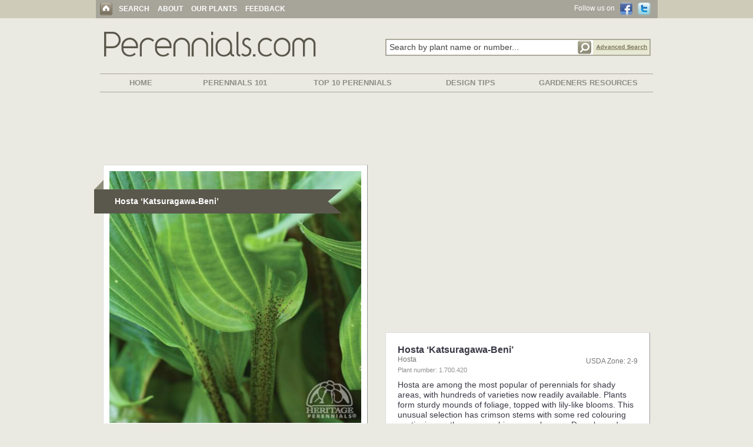

--- FILE ---
content_type: text/html; charset=UTF-8
request_url: https://www.perennials.com/watermark.php?path=perennials/1-700-420.jpg&watermark=images/watermark_heritage.png&xpos=.88&ypos=.95
body_size: 31377
content:
���� JFIF ,,  �� >CREATOR: gd-jpeg v1.0 (using IJG JPEG v62), default quality
�� C 		
 $.' ",#(7),01444'9=82<.342�� C			2!!22222222222222222222222222222222222222222222222222�� ��" ��           	
�� �   } !1AQa"q2���#B��R��$3br�	
%&'()*456789:CDEFGHIJSTUVWXYZcdefghijstuvwxyz���������������������������������������������������������������������������        	
�� �  w !1AQaq"2�B����	#3R�br�
$4�%�&'()*56789:CDEFGHIJSTUVWXYZcdefghijstuvwxyz��������������������������������������������������������������������������   ? �w�G#�f��mE�\�gy��Z�7�G ��Dy�u8*��䝚�᧩�ĐS�UF8ʯ#��N��c�;��^���<�MR���6g��U�*��s�k~�|���\��| $t��(��a����
��M�EK���ǟJ�+y �p��ҫLI,El��L�~��uq�1�ꤿ|Ӱ�:\�_6�勮FzP�W �6zWV��I2�(�lxN�2[u��gޱ$	,D�I8�_��1���Z���uz�H�V�s�r*ΦwF��J0��I\h�F� lRH>cQ�hn荍-5������MV�N.]ԗ�j`�Ykc4����d��s��S&̧tɥ�\B?�-�!MQ��˿F��W%{=E�v��`+{V3I���[��s�XLN�WNW5e�n)�?/ܦ5hބ���:֖��p}+&C����d���̊��]E1p�ި�`֞��Z��kEkƳ�I�OۚO-i;�����&M�r�Y,�V��W�e�QYKpFM��s0�z�6��/��N�w�����u��d�)�85��;��p[<�4쮦�����sL�����e2�z�d��K� ��V�G)������UuvSM��]���F[<W,�3b����[(5�G�C�K����W<�'��X�ۨk�'�s�iIn.����Iv1\�����Y��m dUTD�soF�.�kOtd�b�r�*�j�"�o��dz)Q��3>���V��k�����Z튱�,�`Tm�LG�L�5�ʸ��M[Pj4@*CҒ��C�Ѓ&����6�xu��<R�9�Ui�)�i6���5�F�E���G��L�0�Oc֪j1���[ �Z��xH��#�|Vl�$@�_ҳ�/v�3Z�t	<�	�	�>b};���$�Z����~�'�lv�����ʹ탁�V��FT��w1r� OrG�^�nw	�I$8ޟZ� ��G'i���\=��1��TԲwAtu��`�ꮤ�Wn��ͻ�2>�A��*��S[^蒉�XdS@s�#�\�G��>Ρ��us�Oz��;G$��R>��S[��ҝI�����Y�nm���*,,�38i[��֮��3?Z���^���Ŷje/v�ŷ+��ܛ�=��$�4�I�h�I渹�R��ܓQ�f�a�D�s]qz�Y�8�~������%\V�� ��ϵN̨�a��H	47\z���6"��Q��U;n�����5� �'�YM��:���暇�VK'�kN�ĺ:�
ϗ�WE��иdu�o��1�"�В&q���I�.�����8�X���	��z�!-��]
˻ֲ�����h��LV6)ś2Bx���*=ŗ�O��!X$�ҭi3|���dOJ��[�8�Xɰ5uU"rk����֬��ޢ��N��m^�;��I5!8��r�� ����g5�|���!<�V�K���P֌�S\�t���e�?|/�[Ȅ�!=�Q�U�q�ZQ�j̖�`B2��Y����N+�ӭB8��Һ��H@�y�ӱP9�̠m'�+���9��Ĳ	gnzW5khg�ǽmI[Q7mG�Z�;|��-:�ɌdsPX[��o�E��5�������,�ŐS�ni�4Ɵh�*��H�O@n��!v$�jB�����W�Bª"C#CV�p(T��c5�EXPةf���V#Z.ʰм���	�~�z��1W��qP��M�Rz��}raBO������$�A��ꦹ+U��HɻԚI��S��`�s-��g�nq����ݖ���y-���5�
yfKv?������60W�Yz�"ԻE����Y�s�bj�6"�U�xS�Zߜ�8��P��EU���p.X�R�	��Џz�a5Ţ��;�f��V��=�2^<rDs㡬q�8%[�t[�����-ī�U� �SWW%>��lf7�drA��C*������\����6A�{֍�
 ;�)�,Z�Ι�1���v�p�}��6�l�
�*�H�P�<.4�hK$Έ	 ��+���c�R���5���x(�ׯ�tR������mt\F� YV���Uq�f9&��+2��vLsOZ��I��UY�z�U�Bh�@S��kgY��+�ֶ4���.��U��0���Mf�=�7֫m5�z!�;k"q����k6�&�B:o3Nh�QU��z��۝�=j��l��J;�D�ւ�j|j`T����D��R�v�>�rg Vc��wVU��vs?�����`��5��8�I#�V\�)9���jC���J:Ury�A�y5�H��� u��(����Ú����iX���l��ڰ��kr݄�A� f����eUYY2q֞�pj�7�V��1�{S �����20�cҒ(��"m=u�Is���Ƙ���2zV}�(���;
�64���	5���s�
��>f�kOX�e����Jw�-+#��{�׮���W4��q#�5�"k���pt��FP��$aQ�4�"gmǥko�6�WP��miВ�&��y�	&���z�Wޫ�L�5�˥����KִC��ьU�\��6*(v�ҪsR*S�)�P�L����1J�$ S�43c5]�
	&�� ���V}��ħ���RH�᫑�5�C ��R�D
7/_�q�}+(^yϴ�}+��Py&!��Z��H�)���٧-��9�{�GC�EQK����zQY8u:�!���Q�Bg���2��n��mf`����P�8����M�;3+\�b��a1n���i�J�k3�6fC��ҋ��&���O��j�来��q�cQ�Ǩ>��N��W�ѽ��p%\�q��k��V��M�Cr+���ƥ��:;����H�sX�D�#�:���8�dƓL��kr�/ ٮ�WY��h3�rS 8!���N���6nc�T�r��J�yV0䎜
�YՉ;3�O M���}j�i�g��<گ��Z\�����F0	�|�q]��
���տw�B2��u��09 �)�7*?	�ԓW�H��윚д�&����h�p�sUfC�j��ҋ]5�� �j����1}EG-��=E�g9�~j��oT�f��~k^{�/(5Fr>:TM�rj.��,?N�w�=��b������.����Y��U'i&�sM(�pjVq�M1ֶю�y2��ɪ.��b�_eʸ��r%�7��u���UnT��{ѠM�}���Y� [�����[g����`
�zb�Xg�]�
�SrC��)�g�8���'�g,Gҳn$���Z�fh� �*-IB�������rzTL�������T֠����|ьb�� Z��s�E�]�Y��O�����k:��̤z���.�Gz�~���`",��Xd�3ެ����z��y��Oj֊M]���Nhۨ�
:��,!Kk}͌��W|�V��/򎂉˚Z��,��UȀQT"85r2X�e�Դ�q��JGJd)�V�r+�"��YH�OH���8�r��R*�O��qI��:S��E-�h5�{�$a�³r�V4�D�+QՕ���-K�j��%��Ī�a)���i�kj��;�j楼iܒj��K�ƣ�����#ND��f��ka���"L�<�v9�mA����5��Cu�gT8>�N��%C�9��3Q76�92G���J+�sϥQ��{�@!3��MX]]�gK�[�F���>e� 
Y��{i,�z���Q�x���G=k��.�;�H2�����"�������씌�G��4�J&-�HL��/��[�W�Ǖ�����c�#P���F����ݪ�+��+�\�{�m�׵k�E�c��V����ʜ�W8�&���(ͽO<w�RI����#wµԣ2�|��^��q#9�Ü�E�},o�jB�����5����s?�|�5�܎�T�t3�Z�m�	��qW��Q��y�J)�~s��Ԍ�S\/�MV*s�Rj�ة��	p�O8<Զ���>��憖���A�k3h=�V�w���1U�1���EZ.0y��LV��RZeFP������v�;�+����և!��H�c;n���FD$�!ެOI�DI�mb��I�f���kW~�ϻ(ĚBd�=���>����ރ؊�-e�nT�Z��@��)=EC�d5���Wy�槕B��;��[sh܃׭V��j�66I��oaP2ޕ9��?s���"ĥ�Fk��_*doC]U��G Ȭ��9&7��Fpj�pj� ���!fۜ�jsN��x�P��Z$Qj�P�3]|��J'�ா�K,"���a�:���ww"�B�Μľ��A���m=W=���l�3t���:���DQ�iжj;ێ�4�0 qUJ,��h[�\֬�c4�l(�j�x�N
Ȩ��N��P�"�[f�U�vࣚ�I�0I<�-���+|��rH�bkČu�;�v8��߭q����7 ��!u��t�85�l�A���|R����Ifr�f����$�\��gE8$[��Y�Y�5M	�iz�4d��ڜ�L�(��R�%��H�;N銭%4I^Gbh�LY�V�C��R#A!�� ?�P���n^��ݼD����O�z��)Sߎk�;�cVc�K�G٤<�L֝����e^J|��{��5���$`�k���K�t�q�� Z�W̍����HpFz��%,^ٹ2�Z��@-/w/����H�0̌��R�L�X�s��.0;�=s��uW���+`>�J��·99�+�o�)�c�#���Ŷ7�d})c
�e��y"���#�ȿ�\�P̆�^y9��V�5���Җ�
�n��W+�w)�mn�k��\��V��n�ZC�T�犷i�l�T�D'�ҕ��bsW�FGz�V�<��D�9�k
yUw$5eS���nܾ��Յ,�I���L��V�X�+S[��w�:	���.1Wdf�5���6�2���ej{�7(A�D�D���|�\�Pk��Z=��V#B�J2e�9�k>g$�Uϲ��i��u5�}X���D��ml� h�A%ErRD����@�LO⦦�`��d��9����o��V{�L�A'A�2�Hs�n�~s�
	�Z���{�cc ��W�k��0�&��;w�$�'�⢪�n�GrF�P�/9�ޣ��t���o|҂�$�� UgM�Ֆ�h<UW�vs�+x�� �v�R�{W��cֻ�nX�=s�V��A⻆8��Vtl � u4��d�3қkm%��h�c7��Eix�t�}��$S,t��	�o�q��iS�Z�@t�p(�$�95�f�UI��%95B�VX�ီOR� �s���R�I������ �n�皿�d���?R���'<W7p�X��K��P���#��,�&�W�U��VbU2�,7+U䏊��qN 0�2R�)��V!�#q�CEVa\/JM�
\�jFjy]��T���1SrH����皴«H��Uhr��Dx��'�X\�2c������<�h��})Į��Up9ʮM�}[J9��X�r3��C�%h��E鵹�s��>��;���ק�����/�JIIXq:��e��)�8ܤz�:��c.qZ���vçC�U.���h|����W=6��Yr���(��O�|���w�6;U�9�0V8WNj;�����q�uS�C)w1-"In�`e=9�/P1IOG�i�~�x�� ��)�0���5��Ŕ��S�2�Y�g���8�2|��^U�E�n��6q^�eq��olְ��)�Tq��4K�⥝yɪ�Y�n�e���՟���m�j�n�'�����ZF�a������ckMc%��d΅]�+KFl��V�\L�ަ�ӡ�A=��6늺�i��8��Er��c8���qWdu�*� �6&��~�K�����}&o>��>��uYYG�c��& b�͑P�>5��ҷ�4$�3���^y7Js��"���Q�d��M������5��샣�6��5��~ۤ좰��VTݴ(�jR�����9�\ڶ�����gI������g�MV�0�j�u`:�V5ta�6���y~ץ$�YF+��k
@UpH5I��&�K&���	�5�����^���?�^ygIr��^��[�PGjʬڊ	4��tּԚF�]���.H��Z��㚶6�vR�����ƤaGJEAɨ��X�	�CXH��֮F�-�kO�$g��%�5��	
@��\&��&�B1�tRk����k��V�t�Wfg��s������Gs޹�'y_,z�C��MI�Z��9�O�C���p�*SR�B��7AX�i��zV��cڳ��Ҏ��3ՆN*�'��ո�ٚ١M��*�*"��摃W,��S�������I�)4M�`Uy$�� ���i$h��C�Mp������dS���GފTa�zk��j�S+"�}i��&�3c�_����R�RG�X��omD��:p�w�i I�5z�᠟�	�J�Q�	��?v�+\�B�+I���H;���;G�X �d����g�o����I3��9�}**��t.6z����j�|�R9��.�j��m��}�3Ob�%��)B{2�d��6��QTle�/T�7Z�eЃ�z�D�C�Ps]�1��y3��\�]��o��A7+��s��n,���mlS�?9���xj�������k=��SHA�g�|��:ɻ"-�K򲚭)Č)����nA+����m5� �Jc���!X��6����j?%����Φ�jq�b��"㱊d9�Q���+�8�Lu�`F�֣a�jG��B��V�ѧ�K�݅=X� �rH��gX��Չ�koVP��*�u�����L�^hw�c5�v5�Cd�z���Q�э��J�f��u�BO(���)���m�t:�y�,�:��k�c[��֫N���sU��p5��P#���s���˒i�����Z�P:�%��7\dV}���~U���s�rc�n/�D��e�<��͸��qqY�\�8=�V���I˃]ͦ� eE_X��t����Km���������]4�H �H�t�Bn~RsC� $�/2���>ӻ'=+&���d�b�OyX�婋��)#�~ 6�+|�5�O��pIf<�V��5ޥ#�<Uu��c~]OF�4��w�&���Cm|mf8�)��\ͺ��4RF�)Hs�Տ[�O,l>\�ta�\������'�yh{�үh�)�Kkr�A�������%\�ٿƸ��J~��Nǚ��f���=j�պ�k��t;k��I�eN� ^���&�Ȉ��?��~�j�GM:��̶�A�W���
�t̙#�#N�k�;��3�Ej{�j"0x��	�c|w���s�QbZ�{;��J�i��ؚ��aH��38)S.@�Z>����i6uGTG�(<)�V=9��<
��^��sD���'�jx$�m�~��e��4G8�ӓZ:}��	��䟻�j��*[�O�<��/z�{�KW����Ҳ9�l��9���]B�vs"��;���{\�SS�:m:�u-?c`�0s��TZ���t��iv���º=F*,�򧩬$�%b���%�,W.�<��g\Fn��[`Kn�c珃�+*�Ǘ�>��7tBܚ����A��ܼ�{�|�z�MҦ	x�py�+{q�����n�6Ą�2j,��+�i��<�@�-[���q��Kh1!��d8�_-��p)͐��J� &�8pkV����±�0�Z���h���Vs��i��6�Qn�ޖ�"F�U��淌t+�����7sQ60kD!����zkFy*+�����f+6���TԎ�2g���cU����Z�ɕ�kA��p��DE���8� ��X�5��85�ٸ���ՔWW��<=p�!���VU��q�� ����I&H�I���N�ޯh��Y�MCB�qZ*/"�%�X�W<p8�*zW�$��#��Պt�����Z꧋��l�v�� w�Kg�˞��֟���^2RH��r�m�zw�|�Oj����n�[u>V3\�L
[�M��7�u1i�yj�b1[Q��nI�gĺ$�����[Ц��{"�nmO:�	��>Z�$֏�.���,��t��bN9>ⷢ��iS�Wt�4�:%]����2K�J�z	��}�hf�"<����ᛈ�,��V-ji
��������e����z&��G�Z��Q�-y��M̇�:��k�h\�}�I�SB�O�h{��s;��?
UX';FRQ�-�C\���è�0v�̇�V�Ȓ.�N�?�+�t�Y��ӳ#�Ӡ�.�Ga�ᵿ޹��
[&�Sn��J��uiQH \��ܑK���cw�^TҌ��9-����R H�&_�D��f��D��w)�H�աo�[2���x5n!�'�ц6L�kh�}JU�4#f����bMƜ�1�;v���|9b��=���%L��Z+��bEY�L��o�;o�#�M4xv�O���>x��ʜLl֚�7k�h?�x�؟��!��&��=˅E�#ɢ��,��6i�� �1E�Zsyn�����~�r��k	����j�^I94���e~�nr�G��x�ǝ�F79�y=�C��q�*B�GZ�H�s�q�Ոm��Z\�w����u�%����3�j�u�$�kO��2�����9.��eȥr@�]&�z�6�m)� ��}m�n�w���[Y��o�oJ$��b��K�g�󵸬9�cI�H�]+���✐�*��w5��"���q�,GjΔ����0bv�l���[��a�A�jk6h��� �W�g�܃��gf;����=jxf'�c	
6�Z00����ͫG��'a������GtH��yo �E("���4���ӔNp8�6b	�Y�q�T�s"��JQ|�H[�3du�M�J��TlYJ�w�UOTP�4׌b��l�L{��[$�U@[ڮ� ��^Ƴ���=$�z���݁u`�H�7*�F+{G�́�N+.�.V\b������P{�m@��oz�������V@O4�+���`�r�� �������Ue�I��
�I�T�.itɖ�IhI˥bJ�k9�z�ox��x�$@A���Kt����A�����Zw�"ñ���V7�yȨ��/qX�o`'�$�� T�P�$�檶�:/Z�4ݬ#`H��M{��+���>ioZ�B�n��GJoۣc���px�J$�Vc6>�u�%�#�+�_Z��?�N�}� �Y�����k6I���^Hռ�q�MSW���j2��݇�S*I�Y�7Ppj1^�tG�m��I��9V^�Wa�kq�(�|G8��;��z�aԊʤSFs���|gt|�(� �^���|�紱� Zĳ��$�r��W��<�gH���q9%���P�ֳ���Jk����Vxn�ʳ-�o:�M�F'�<��繒	Z)���AЏPir�и��H3i��,�S%��E��$����U �����6=��H�wn3��Tj,�b'X�������MDb���"�0�ˬ���NQ�"t��)�'�E�C�����$`��A��m1��.{��#�_��E�����dB�_���|�2���Kz�V��0=.���: d���c�]��T'Rѷ*�(���֡�Q��U�ڥ��p�|ѷ*j�l ���ݍȸ���n��� fj6k1�����F]Z�����9����ȩ	$|���wq٦ ��ک^ۘ����2cm�֤N���j�	�Y���c�Ѹ��n�b����Dܤ�+X�[��25Ҭ�}`�s"��k�\ȭ�ȸ`�9kKGb�X	<���J2όn��M��˹F<�[7�S �����-���5wR�-��6�.N*���/���� A�Mvw ýb�7���6��W4�gr� ����4�q�T���j�������EY�p"�I��,h�8�s�� ��a8f(z5g��n:�Tۋ�َ��DS�*��x�@t�X
�->8�zT�j]�h���'�*��f��PA2���0�`���F[���`8�d�wrҀr	��FM_��1��sU6u����a���Upj�B�gB1��,������k6~T��p܊��m����)���mc���e5�%4�0=�<��gf�I�l��5��Z[�q�����F��`�#CI	�#�I�B�1YW�D^y�
5Y}�de�lCI��v'<
�6���!:�R�a�mTs�Ց�qT]�i�\��1�H�:�'z�C��\�9�mUʌ$�������ϰ�|�*ၭ�˚'�B\�D����Z��ީ����m-�b�ǫ�XϾ����1�����wj�$���{�=��m�ex�n��Ү�xI����?G)(�#���iڣ� ��y�tc�TΝ�8�S�wF��l80�ғȑI�p��PVE6��nԡ@#���=� ��`��D��)��2@hr{����fH�/�z`���VC��Qe�w$�$�N{�r�,8�S�T(��e_�⑭]����˸\����&\{*�ۺ2�h���\�� �sU�J�3Z��Yb_2�����<~�:4s��r	�������?�}+1׎y>���D��}*�����*�����+���P���@>S�+*kV��a���R�㽊n�����w�]��<b�0�#9�`����w��Q��0��-e�%�d�ݺ�T��	C/�kRT��E��㱬Zqӣm;�50U�tq���m�l�+������c�A\���xV�t��x�4]�"[h�-��g ?�ط"["��W�Y�J����h%��w�h�t"#=Zˀ��*�n9�)J)��fVl�z��a��q�T�u�ɬ��e׍ �C}ꮳ2M7���X���J�����J��ZĂ�'�nّ,mtj�qqw9�ʜTm'<��}k�����c�<�DZj�9d�8�:sBġsMsO@=�zV��/�2��w���)�.Z�����@�D����t�/lLG�(�.Ѣ��TS��*;��j���qSmɨ�>�Ҭ)H��*֕tm��O�x5��
�V�%`H�լ�H�>���x��KG�cFytV�29VⲤ��_A�\b�oZs�P7�9��4]��w�A#��hٕA隿2b਩v�����NYNz�v|�iXE�1�0�1�j��o�EbϚ�rj)$�5�*&�����NM[��˔ƨ�F�|w�zӒ����� �FZ�W˙�� ^��5�y���V�:���O�G�Ee<�����jm�WC:�nՈ�jK���qQ�2�5jhс���F9����:N��t�3�Y�85r�T�L�9F ��RC�: ����P�F�k$�ќ�߷����pd'�ʥ�7�fkp��+�u1ɕ$PqW�5��\�T��j'�|��Gl�1�F`� ��&���VR����O����o�|7Z]����*qܖ� in�8-���h�-k}ny�z�Bk�.n���0N���z{�ז�YNP�;�;�g'�Z�W��ɸ�� ��V[j�JEK��a�I�Z7V�vU�V�Q ������n ��B���ֱ� ��Ҥ���a� �R�T46kcW�T�07~��8K؋��@�z��%�n������E��V���*M��OUB�94�m&����@|���e�U�DYG���:�a������t�9^���1�H�UK�ʻq�jй�Ȼ8�EA|����w~䙑~�^��P��FEfc/aZ�|�H�}��T�����ZY�66�+t���H�ȭϝG�GJ�Ri�h�h�^�Ս�����*�E(*;�s0�^0T�1Z�s�#�[�y�U���qY�T��"��J���\ԪT�Se2��~���1���<�Ό�]�O��f���h�jDB���y��0���P�8��?��lE��"a���}^�*r�3Y`yd`�Ք�unm�a�Ք�+�CG8��@��V�呎V#H���i���b2y�e\{U�A���)pGN��Xi7�g�PO����ہ&�)���WG�� K�� -#�U�E�%$.�$sU���Z70�$`�j��5�R��z�ַc�d�;�F8�O��޺�H� ҷq�t��	�d���D�r��g�`���~=��*(��m�����Z��P{�Kx���T�Ռr�ƎU�[�]��U��)����B���U�~_�Kwj!�+��FB��i��OSH7ȸ���B���v�F�95����QG}�4Q��0� �XNV��Y������*nG�o������N$]�֥��#795%��zl���2?���ZɹqV�eZM�+Ov��bՙ�8�V�3�*�y�A�l0�H��8��d;��#�8�g�U�&�q/�x�Q�O/x�{n�Ee0��������9��t� ������Cdr}�[Hm,[����k��)]�ϳ�/�p	����ԗV�epcnT������"_�'J�g����tG��ғ]P'}
c�[�TE0I�ZW6̠I�taY�H=�P��-n݁�=*��G�Be�|�r��A�Ҥ��h�<�I����^[r?T��c����o�+X�0��˃W	_FZ!��ۀ�+�����z��-����%�ފ���loj��h�G<V3�%��S]$'��V-�&	� ������s�+/`+KOlZ���;�����Ժ\��1���5x�li�ħ��*h�fu\Ŵ��84��\�]���CbaѪ��b܉bh��BX|� �L%єV'=*xY��m�)�=*�����sZrG��R�Zʍvj��ȍ��s�{��c�Z6*AȪ�Q�Et����<�\��ڰd�I5�NjHV#�
j��R��S�!GwC ,I�W-e1��pA�� a��&��Cu^[��r@���ec�ְ�.cs����~�`���9R8�a.Gf?3�glc5@s����c�����]I�*��;y��D���nVe
0*%%_9���̬��j�:F+�� c��}�K� �s	��)QzY��[.ٔ�Z�l��N}+���Q�]U��3g�jUށ���0�(�a���_f/p�C��p[��.31��kMYX�Y�I"�*!%jʛl�#�f4|�V�Ƙ��b'�CUv5Kr �CCh�s.�֢�2_XӤ 0�;V����L���+7%OB�� u�\W��� =U@�I��"�'��-�$󵫷?�"�Ԧ�(|Fp8�P�Pԑ�Wc;G��SD��D�"� 9�{, ;�G4�	����jQD��/��l����֥��^�FSZ�2�&��$]�S����*53dT,*�"0�)@= �s�涑��zzUW�h�z��T�Z������I�}��b���P�[�W��M�uF9c�{����>�u�9?µZD+��})Xw,���'��Wҭ��.�:�6�7�bgcc��Wl��b�o����{�r��>�s!�DWi�2kR��*	!�����c�w([k�!� ��ۘ㼈�`y�|³0@'�Kop�6T�D����`h��ɦ+�t3B�pc�
Ś�U�|�6t�с=:��Ǻ0\���n	L��]M��s'��W=X�K����ތ��j���Cg��]fȈ�W���+��R$�Aw5��H�m�n]s��EJѐH�U-&��dV��
�=�WR!�ʱ�}j��B�2��U:�j�o,�<����]�H��H��y�7�l��<�Y�!��k4�!+ɧ$�MT�[�4�FoZ\+/�'*�F��ʔ��A��-�y�����<�>��k/��=�q�T�����;�?%�*j�����W*�����H���Ԯ�Fj'$Z]��#��Jڱ�[�M���k�L���8���,_[yՕ#�Mt��]���~��sc�۶)S�F3)���g�LT'$���pD�O<�J}����Ucpc��Ԡ�ge��L�R�!��Z2�r����?Q�cZ"����Mh�\�`Y��+^H� �d��!�S֕]]�[�w�)��j�B}*�H�=	�wgs>��8�`"��9�5�t��K�*T
��tm��M��-�S{i�N:+#d���԰ǅ�
#�l������8۱M�Oae�E�A���W@�� t��閾R�  �S�g=늤ܤAB�U��i	��'��?�+��&&�kĥ`��ۀGˌ�בv���lނ�a�Fph"�j�g]�,��`���v�#b��$�̊⪴aZ�I1P�&�Кd�m����b��qD/�QCWD�tt �I�j��:��G,�VE�TL:թ�z[csr��r���&.��OU���>� �ҊԐ"1�QҊŶ�2rm����@F*͞���IyꇵY�ܖ*˴���"�C�ҦQ0Lך�<�F{wS�j��]����֗��˹O�)�ka7��������Y�̴�S���U��Rk}�f�ڨ���{P��ޛrU�����*�Ͳm�w�t"��'��[��6�c��z���z��A"�O��~Q�ֵ�
c2�w��Go�e� ����ʱ-��B�g��un�1��{r+(�Xj�щ�y�Z%{��Qd(ƴt˒��' ��Y͋��V1�F���t�����+���ɝ��+�����ڰ��VR\
΄�_+�Gh��9�s]D M \��e';}F+�Ҥg�nT�殬u"]�20$)jCU�����j�឵��3Jݣ�#���T.l)#4O��Ѝ��?-���iY��Z�>PQӚUA���Pb:UL��zUE�p$S����)9��9�T��4���5���8ZǼ��?.*d���+M$��!��jq/s�19��XI��yd�1�㱪%������4���\9&��F �R�\�O>�i6�[����yU/`���
�s�~5�i;�9�EMHuCO�R���k2R������)�' ��\��AX�b��;�h�%�=+h3K��8,���I�ֵ�FBs�ҝN�E+H��㠭ufFd��P>�x5�
�Np03W݊D}�*j�F˺݅)�<��b&(�\uu��]��	��m��O�Z�7��4�+a�Տ��_D��hb��I��3�I��i�(d�U$��z՛{,�$o�2��NXQt���W1+X�;t&�4�?aV���KmkX
���ԅHB�c�8�z�]���%��َE���$�Sۗ'"���ԓ��b�!N-�8���~k˫���w�j�[���X����夎�J�sOU���Z�.n����[��څ�5(i�D�MX+�T,��hC����.(n��5l�ʊ����;I0��u9Pk+3�ԕ���oiv�kn��~g?Ҳ��_�͹�����2�#	��U%��z؁P��A�EY����ȓ{��(K�2��QRIh�G�B�D�(��p!�U�,�ة�t�-la~�+�6�
���Y!�dG*æ+\\�vDw�^�A��j�ݓ�'���W;)2�w1_�����}*���7`W��Q�<���U�/D�b�8�� CQgЭ��OL�M�`Mi�@bb6pyϭgȄ��ݛv�F�ۆ_Z�qh���eQ�VX<��G5b���bnS�┢�E�C$[F ���I�q�+jhH|�T��5�2s�!+��ew�(�p�����w�*y�.V���/�'�?�\��O���i��N�1sf[�����6GNƶ,�f�(���jY54T_C�ʟ*�\���F��z�1�A�����(����$ڣIQ%C�C��v��	%��d���x5BK-��*kĿ�Y���a��j��2���k��[��88�X��� �<���9�ڤ���x$	�Y�V��*D�	��Γ�I:���sW��RnUrj�՛!%y��⮤�qJ�5�9⧅��5�N �@T�yj�sh3].c�/.nF85�y�n;�9ғ�4��]I�=�-1���Ri���A�-��q���^�r7c�z�-����a��֎y-��}a���m�=���K�`�qU]�%��7 �jK�D�5��Ҳ�R��J���-�D�r9��l���g�[�`�6{S�cu@d 6;t��7���_Ć^ �ϧ4�M'�؈a�,�!#�$u5V�i�� hXj��&a'�E�Wʎ���Eh��=W��#�9^�Zk��a�����W�u�������l�޵���c{]���mIk"�k�:��j�f��$����;�L`��Y�u����Q��u���d1��W`�(BGrk���tZ�S�Y2�H�IN�Kv���Y�k�5�L0�t�5n�39�\B�p�9��WV� j����n�	n����K>�m]��i�B����kF�Ix#l<�m\!��f�C�u�߷�3�*[�+;�,1o5�$��t-GcW#�(�M!$��r�ŦG �j�6�*w�p5RC�UE�ѰaN�>Rj�,U�\2��MY��P�M4��n�ޕ`���V�
ϵr�V5�����A�����YUijcZ\��Λj �/U��,��OJ�b��,p)!\7+��\.W������e�W�bG\
*�yq���y�94T����b�K=�1�ш!��F�^�^x�)��^��Z�V���&��ڻ�iZH�h�sd�l��:T\\[���"��OJ�0��h_ ��2Ĝ�c�Ǻ���F��".3����j��|��`t�2�<m�#�?�z�Qt��˵� �����MW��0/��w<#�wO��I=��$����t��m��<G����y,X��?z6�jZ�*�n�����]��qZ�\Bn-�W���C�T&#�֜d0��{W�U<z�=�]Dg�����s�n��{���rq�z�(�X�R!�2��"���V��Gw	�{��d�l��:Q�f���4^[�wcR[���f��R�0zV�2-�@�7�D�oA��+aujH��T(��ڱ1�=+V��n<��jhNϑ���/P}.�q� T�:� Z�������a�k��|�5���f;�9&�?�]���M���be�p���̥It��V
���R�YWk �����
������!�)��b<�CH��i�.����ڝ5�S!x�?ݪJ��qR��>���ƙ^[s�UN�޵��Gp�\`��yt����=�U�=��nsϥ#s�ا�N�CR,Ynr5R�a�]0�zU��&r��@��>���qV�hkb�L�G��\� *�� �Vk��򍕫F��-�[��ơĥ$�f|�'�9�*���6Z�y&�DlT�n��Y�h�����V�n�a��O2{ƉQ�F���ҫ�*1R�H]���T4�|��d�Q��ɣ[ˇ�{��W���c�E]�G1��!�F_�����m�tQ=��C�A�_{�&�Ϳ
6�c�N�i��٣�*d��S��)اku@�+�
�:�b�<�R�I<�`e@�ޚ���Y�1�g �j+f]b�86}��B���+}ʋ��	6��:S!�mB�[W����U�j���=8���?y*v�5�mi����wn�W'���^�)�w/D�Z*)�(��>{��3�T��UW����OF�)��Y��^=k6����˲������?��!�V�ڮ��X��8�ֺ�x��t�V��m8?t�p�O�w��s��:ݍ�ƴ"�"��4O(E8��+���`���R�,���Q洌l	��Q0��H�Q�j�b��Ob�i�u�;SR�W*�d�Na�#&�i�2)�]�m���"Q����6��#H�~UW=�=���3|��v�pmU���*����>iXm�{DjB�H��zT� <ߍ*�����͡�F��mX��r�`QY�$����N��v9<��JFr	��w��ԋq��EQ�v~"�� 3	W���k��׬�T$߻�� Ƹ����!A�qNЖ�M�����[��k>h:�����Q\͞�qn�f_l�~U�[x�\m�O���XΌ�Z��F[7-�C�c �E)\����o�i��O2�Q���M��D�s����;Vz�Ԫ�m���;d�����ݮ�{ǟ�Q�hǕ8��d�� P� K�9F��Ƙ�(Ns�V|��=�N�1�����I;�Eum��� ע-�f2���۸�����`��3$D�k%� Զ�/�9F��w)2)"(�#���ʘ`���$I{o�G���dIG&��2RVe4D8���N�-����Vf�w��Lx5�4�y��q\���ˎ�u�OqY�q��.6]G� �^��B�^�9]jY���豈��n�����n��KF�����N	��n�����O�e:JR�q�7 �n���q�GϵsvZ��GpB�fmEv�r9���(�11a���R'�y5,w����ә�b�=))X^*U�x��rɜ�G�r	�M1��9%�q����Tm �Vn�����9�7���XIך�gq�����M?gm�tg�F g�U��ԜZ,�D �T%a�n	�sN��N�+�z�v�;�v���,Us����\0�2��;z�5�\�&2�*���pv4ٙ"Up�d��
(&�ٙQ"����*@��M�;��g"6S�����V��[H�$}�;�5�m��КAo>��2�ֳ��x��KB�7\�I��QT�.ж�;�j;�T�!���1q��*c���]"�¼rm��<��pr=����a3��+���9���J�r eϯ�h��R�	&�\� hބ7dtZ;Aam�H[͘�b�$ڵ�U���!��!P�ұ��g]�7V�9�P�5����@�Q��A�M�d��'��L�ʱB��c��q!�2������7S���X���w��k����^���-�T)Ej�5�lAL�Y�,NI=��q *X�
:S� 5���F��N+.�]Ċ�q&��9&�hmJ�c��\�R�kf��"6*u����&ږh9�q�aM̪:���Њ�Э�ժD�ʯ�iI�\�Z+�ޗm���8E�]5�cOj˲�k秦+r�6凥yrww<嫻1g\�s�8����X�B���UWg�cڳZ�Y��-�#ڊ4����'��s�j�YCT�� �qȦ���6!��n�~-��5V�r*h�=�XY�D�&kN2��BwV#�mN9x5�-�"�VӘ��T���A���nc�/_ʱ��54��zSjV��O�ຄ�g*��۟�T7�F
1�����5���M��#F���kî�\����,�>S���J�gc��4k2��}�n��j�{o�L���ZW�-r��d�E�Π�q��k�}1��Cǆ��"����sV�ɬ�1򇪞��0��L����A��n&5�4iy�qֱ�*Ƨ��h\s���[�"��^8"�+Y���! ��Y�%�~lC�Q��a�i8�����OSF]*8-b���ҹmB�dq�]�l�C���7�Z`>����|�f�]Nz9�Wo�U�R*�6�5�9�j��]�ѦA��V���Z�Vܙ�MUdy���+��^������k=^��c�'�Z���x��d)��qo�r�=��}�h�a�����s	�ɂ}+�ӵ��bP�~ƴ���Y�OJ�T�D�[�G�������X��¤�����R�Ab�J�as��
��`e�:�o298Z�p�;@�b�k|���Ш��ƢmJ�g��Zi��9!U\�O�g\��������Ű��Xw^ G,���#���ٓ�D<�Bv�st8�-Ќ�8��?�*^o���
�������еԱȒ
`��#�ҺT}�N�G�������{TwdM�af+9i��<�$r'�]�W����}��d�K��Fq���Դ�Fx��h�Y9�OJ���<ٟ��sT$G�m�P>�A��V.� g�X�]�W����`��6�6/�b�SR�Trj����7OD�0j@y�6)�S��;u�3�&��T�����*ȡ��ө����!��i�҂���5(9�U�sS��Ѡ�]W��L�3K��Q\�j�������¼�M�Wv��[ ��9�Z����PN�=����.M����qD<�F�u`V~�a����}�̯�#�j�r���4�Se�;�W��^G�(�4���P8�Eg?�<��S�pƴ�D�g85��E����<3���U�4�SvF��YU�����k^��xj�4e84YhH�LW(y���=�R2#�l�);�1.cS��"��W����W�h�a�1��P�e �տ(�H�,Y�ȭZ�-iz�Δ�D��d�uOu��h"��[�B��ܐ?����)?8�]ӵ94�6ݲ���=Wj|��w4并A�r����U5F@�܎��Z1M��i�ǇC���o!���q���Ի��*�n� ����*�\�թT0߻�wE&\� �*�Oital�=j�� ��>A��~U��;�AG<v��m�"�5���P�y���Y�-�e6�wܽz����f�\�y\�3��26���9k�q� qVP�>�sV�#�s�f�*$l�q����˚)��r2j��� gp:Ub l���1� A ���$��N}�W�aA�����:���\t�Q܎��HzsZ�]��/#���LF�U����Ӛ�=�n�s�'��{}h���[���J�f9�=
�՗����ș�U���6����*����(��I�4��oή�1l��@��\�!c&��,��9�cέ��ǩ���˻�F�v��z�҈��s2Vx���D3�� Z���5݉?���L�j#��
2��SEv� x�O(�$� U=��\��2�o�pQG5V�JI#�b�^^�)�t�z����ʞ*5`�D�9���l�}�]
��Y�$o���W��+�y�UB]~�d9c��U�*�#��"��ƭ��{��0������S ǥ �Q�;�Q�=j��T.OZ���n��ڜ�M%t"�4�u6�i�Ҥ����b�Ԡ� |�2����q^��X��7����8�R�6$����\د���|'Fə��MMi����>���x4�iW�����.G%��#�qYs>��ӉG>��8 ��}kJK@f���B�9��K[�������2�Ǚ�ń]��W���U{��M{�J^��Lp��{��`��\�����W�����9u:>�GQ���	�Z[lL���s��VoBd��^i����
��e?�M��7a@cNj�]�x�vw-�I��;����E9��bՙ��Zc�D��!�涮�C�T%	"�TI�i	,uk�6�΅���z0�5�隝��c�'Q�FO�>���)a`OqP���L��#G"��S�+*���Z3g$z�ٴ�g`aYsٰh8��Y�o�n!E���Llgk~U��tK����$u��R;�	#љN��EQ�Ȯ���n����$���T��6�T�c�`sO��1��k8�/-�=�GO��r�W:�Ki���q�M�Ļxo⬪S����-j�o���8�:�35��щX�S۽vqY�$��d;/#ְu�c�|ɐ3J�MyQ��g�P�p� �xΗ*���9�t�c&�R�bn����Ji��y8�Q��'��n-ƹ�`�jռ�;}+4��j-O���A>� 5M��%R���� �`��@��?uQG̔�"̹z��*���T��c>����5�~�.��q�}�J*��~��dw�r)-�Os�)=����Rjֶ��+>���1�ҪLև�wEfR��:�U���XTZǖ=�*ި�Zز΋B�_�=+6[H�Q�a�$jO���]G��LWP��Z�"v���G�&;zT�64���(�����1��U��6�7G�$rj��.���`W�ZbL�T��	��}�Rf94��9����x�a��Ά��*��CW���CU��Ji+���I�^����CN�1�2��֬/"�w��<Rf�VS��� ��Ҡ��5�D����0�U��ɎbEψW��k����8+>��z�n{��vG�� 7 �����BNp���^�&�f2:�ϭe�l�j׿�VBA�sYSzt�iI��}$�ܪ���n���� ^�W=Eﲖ� ��_ ֏Z�~>C^�L���^X̓���iv�TdU[]�n#�t��yq�r���*ibL\zUf1�$$b�FMgk#5.I皛fj$�ՔqP٘�(GZѱ������i��4FMjKWйyc�.����Z�l@�u��,��~��{f�ۓ�[9������U�)���=�J��i�y�"�w:b�@b"�*T$u�\qLev����kh���Q�DLx`~ᬶ�+Ql �JIIY�ɣз�CʉW�XpG�WX��#|y�g��ڠ��2G�	�+lG���W�#�f{3N�T\r6�=n��f2�u��;ZB�NA��;�^��r�krI4mp-}mj�ԑ�f�j(�`��T���4�yW �����t �c�+3IEnJ�qޫ�!��4�k�?�����Z3�5��c֜F��W��o��W�/p,�Z��@��L�@�+�����6c4ؓM ��t�)a��D12�I!���ɚx!���Eb �|^P�I$W��?J�D&���n�$�U=�g���TB����h��nb�ȧ���P#>�9A��X�V�l����U&t������@�n����o&�\�; ��*����%�$˩��=j�*�\��J��;
з��)k���V�����%�cn�8�;�X�U��8y@?7oƝ�;}�Ͻ��@��UetgmF��*�Z�oʊ�C'�
�ԭޣ=h N�u����B�;�g�i)_�4���u%�b�!^)�v�\���5:(�I�dD٭��?[om�.c'�ҲF6�C�o ����sE�����7dҮ
���m��Ͼ*�Je�d��Q��|����b�zh�����4c�J����z�ā^�6,x��Wn�j�;+���bWW �a++9�T��ƙ�+d��v��1R��50�{g�zkc5�^��8�P01IA4��O���A"��I"�Q�l_ڛcRAȫ������X��Bl��&���ɧ"�rjx���'��"?(�ȣ�J��Aq�a,{T7��1�e�ؐ4
��h�j�֯��"�˵����q���aI��S����Fy��"�),�����яQE�z��N;�����B��jH�UW��4Ӹ�[��I�?2��k������@�p[�{֖���f��	���U�󫉝E�(�"���m5���e��>SS1Y-���k)Z9�+���*���*��-�V��+���q�ј1'i�w��f�X
�o�tl�m�WB}ԙ�o"�>C㯭j+m�f�%d��s��5�Is�z]l��nI:|ۅK�4��t�z�?յG�%�\	0i����󊯖�*��	��=*z��Y6�x�52�kUx�"�'&�
j���Fp	�D2KR`���D>ZlɑO2Ƽ��<�-���R~謝n� eȍ�Mmq$�
�I��U�h��ad�$7r5��U�p:��p�.H<r��X��#F�>f�Zڴ%�S��S5cm�eI��I#�?t�j�=G6�	�r1�u���y� N'Ҫ~�l�d
���&�Z�m4A� h���L��ݍ7V����qȧD�����Ɂ������ʁ�h�#�-��sS�2���By�m����5N�pj�t����hiG�Q�����]	�!E���0`4���)�|�"f��c��T
X�:�Ѳ.cr�*�gC����Ԩ�jm6�����5���z��[^ G=��Y����@L�E�G+�#r:ח��,Ӆ��0';k6l6p	>�z��I�r*���IϥDt�C�U��f��*�dj+`0b���(#�L�9,!kWU�N#vb�d"��U[�4�U�a8��� 5�z?Z�KK���J@�6&�����X4R��Q����桂-�qZ	�VS�f���".�<E~��(5�j�kkl��⼷W�k˖��A�B��J�����2��{�D�S�蛖�sʜb�m5Q��W6�&=�9B�R�gf���*h8l�W-쐑�Ek[�i(����	Rkb��9"��l���L�"�����Y���y𵼟|}i�n�D0��V5��Ȥ�g޺9�˼.�u��iG�Zu'�dSN��.*z��NG Cչ�~�/����l��J}���FɦuE��
���ߥlX\�mԞ=�-jѝ���Ҫi��R����˧擉��RN��E��*����OLXj,ca��ҧ�_6��Hs�ҙg1fd<
и�TES��բ�\Vy��7��d�h&�$b��IY��Tm���Y��ϗfTM+��b��f�o>�G���-Q��V8>�͎I��Dfӣ�y���(�u5dM�4F����q޵b�TvM��U����u��$��ySW�C$fx�e8�yj=��nU�?{��U�̊7$��9ǭ=��d�@�����h�V�A�������#1�a �sL�`��8��*�%J�-�7�C(�*����a(4���B�)9h #��(�㊯ �����3Z�G��l���oRd]�Z(�
)�Ң�9[�Ab9;�R�nsH��:��=8����߇w��d�hs���V'~+9�Ŋ��g��o<z�d"V�j�)��q�j�\�py�^\^��>��R������Yd �>�YX�5j�UmųI�xh��G��#*�c8���*['���˺�XJ�����`�6�%�K�+)�b'5��BU�V|G�ld�e��Zͺ�'<�`Vd�e��Ǩ�J���8���*� ���3�l���2T2�5%�;�&�ѣ��@TU�@��j���*ƭp �n{W��:�F���G����p�g�Z�����؞���zTb�w+b�!Ji���(��7�%SK�w���O�XMG{,G�*����A��9�pL�Ξ+���i�"��|
���\�	{��~E��g��oc\�c��UY�=�x�Ȭx��J�D�~��U%߸����i�$W3sX�:��Xe���s~c���m_Z�u��b3���d*@e���h�ڛ$�hm�뚐1^�F����Zf��h���E��c�$xiN�I.%��*�3�+ޚWE�M�M�5j������Rj͜����4�*�CC<�\�1w3�[��j�ŊNK7Z�4�vc��9!�]�E�@�s��M1Nsƣ�V������<Ir���zіO��5ߠ��L��J� �5�e�G��c$QQ�Kv9f�O<S.�i���=E>cn�8L�މ��i�)�qM��?4 ����wz����SC�o�$��*;�3�5ǽ4����>Ji�JV$��)�IJ��8�R*j�� *0�T�ݒ*���է`��ICҙ�غ��$
�t(��2�qc3NZn)EQB֜����(SCE��l��$1N��
0jr��Ln*QL�++�w��09�ԓІ���?j>}�ٻ|�r�Jꓺ��yU!�+d��&�l�v{֔,%�ێEfȂ9
����o.Q���ք�(��.4�����v���o��;W.ٍ����h��H�CS�1L�}B,̝�SY��5\��������A"��We8��G���/h��F[����W$�v�IqYM��nY����bx�R�,������
�u���˞3\T�4�F��v�{�eEI��65�Q�sO'4�f���Q�5q�ژ#���
FH�V#��Tʂ��9��M9a歄�O17�4Rpz��ո?.8�d[��+r;a$y�Yɮ�3�)���sXqM%���Cd��Y�w`�T��q�T|³M^�Q�����yP�-��֠�SҦ�v���5Id����GOS3Or�Cj�����R8�|��]�x��ios)�;���GCTd��2)�]m�v��)db����3�A�[�R��j�˵�9�����қEI^&�.j��@�p'�1U���d�Y��	7fP��b�$,;��*����Ԓ)���h�����$����V�H�3m^�mM�hUFqVqp����L��HY(�B��v4�H��g�'ҫH|��B� �Rα�1�������._��c5����^kZU�� ^Ma�ٹc��\:����JEAjs�8����"�ޕ1�1AH5����(��#j|íB��e�t����~�V�[���%���t+���v��X���3�=~�Q�a�Ӵ-GSr����n~5��Ӭϗ�kp�7tE���]P�����m��ݝ��W�X��k�Oje.-d\��n��k�4�5E����[�e�%�[ϕALíC���ed���?Q ��?#���?�7�SM��7N��Kh���Wyv�q�U��I��_.�+=O�`I��ӵQh���'tkir������#��7BzR+vok��2E,�+�e�2+�힭��u}f��N#�U�z2�ئq�%�iڜS����RVI�)���y�������/ڬ��Z?�o�WT�M��do����W&*��Gx�:	���᪇��� �*c/�!�O��;l��ʹ�����F��W�I$8�=裑&��=1���v�]^�̌�+���Q�-�A�'he���X�+>[V8��R��倬�n���j#Rý�(�^Z/��Iso�☇+]\�Q3h�n��5�m2/�l>j߰�q�EG�܄�d�l�������,}��%Ȋٗڼ���'ֲ��ڞ���ڣj��[�B��;㊨��R$m9x�)⨠4�֔д�q�R�TT�*I�N��!rk$�&k��L(�m>.kz5ʣ1�ԕ@V���ZE{$"�Sՙz�ߡ����^yC�L���	j !��kp�6J�GzʲX?85Уus���ԧy��C�Wt��FWҢ���������8F�[-c�SZgL1�QT&`����;����y����sY�J�1�Fb��Uq�`t���$2a��:9��om.n�GE�\�a��.�Y�,��1źpEtZs� ���8����Ws���sN|�d��-�9�Ǜ;�N\]�ȏn��;�`J�ǥS��?0�����PJ�kPDq����}��s��\�QO�]�o�;Tkr�,-�J���	<c�õo��l�������I֚�d�U�(*�+7N|��P8�%�2{��H�H�b��b�S��H���VQ֪�[�u�~���S�7�{�<�l���U�]cOO�i˩]&�ه�<G�G��-D��_�-[s��s��T���Ě����HOa�kn�İA��a���%|���Iu���Q���Kdm�бEE�q����"��S�-�6�Y��}�ޓT����Q�HH���Vƕp�F�s~q�v�
��w�O޻z�:���5k�Ơ�w���Y	<��E��c��h��.�/1,I��bO�b_#K+�䳱$���Sh�ѦI�I�4{$m�2�B>��)����V����y�}̌I�6ބ��k���ͥ��72�=��g!��ۭp�����.m���!�ڵ<1�	t�Է��Y��e'��B��4�z����z��7d����>��ދ�"�e�]Ҏ�	���>���ZC}i-��9Z��u:v�w����*���#�NQ��3j����q1Ȅ��5���P,��5�yj�7�[H>h�����a좌��Q�5��ᢱ�{8�">�$0��F2j����
���������s6��J�c��.,�'8WfB�T���@k�in��8B/���,Raʚ����H�ɠ:�H=��TQVe��+[��5�Xɲ2q�S���3�kId��^��%]l�Nѕك�X]ꒄ�J����o�4�2�^������ ĐZ�ٍަ��W�w�T9�J�=6GD����c�K����Måp��[M&��]p���-F�/j:RVP�ҭ0�EjviJ�YMN��4C&�z|�@]��̓�Kv64�8�@���l�T���'v`�8���Z��H�����S�+����vG^	���*zW7�@�H\/�7�M����tщ\�@+�E#ojֆ�M����wg$z�E=�:�uZ<�H =qZg�[I�X�	�鑃r:�j�䚳2uM5eB@�U�6�}kХP�F+��l�,���>��S����n+�Ҥ��{���[�|�X�TF�F��oC\���wV��F`�sW[W��j)�An�;������6�H��ʰ ��!A�A����U�s���S�I��4���n�9F9�4⺍��ka�+��V��=�2U����4���[�ʊ���6��۶��*�R$8�a�MFj	�Êvi;�&�C����qķ�m�G� ���ɺV��84KG!PF���s�I����$� �{�P��q��w�r�u�Υu��|�!<(�&�<_�Z\��Cmq�	'�`q�+2�WO�-�������#wϵi+\L��,���3et�_��d��%�qY�$�ɸ��ׄ��F=I�G�-l�t���� �)�'��
o�M�ڧ�m�b�$Q���)=�?2nmU��+l� ��TϠ~G뚋;���;1Y�\Ir�P7̡A���4Svc����$2k��s����U�����h��#����=Ɠ����g���$t�zH}p:��3F��4����E*n�]��z��BGE�w�n�g�\�[�߼�r�� �p��wǖ���"x�c�Z�/�ӯc��r�!ϱ����_�4�g�L�s�v��������fW��e���cp8����ի{R>w���1�r4y���5,E�x�����O���Y2���F�d�V���,Q_ (x�R�e���r]P�Ԛ�.�� sUu��!�U���|¼�gga�)�K���5w��NEO-��`
؂.i�e��P��LMe�]0F�ֽ�@�+�R��T���$�K��moJظ�.sP@���$Vf"�j�D3P���RL���I��qQ��P�i�a�f*��U�j��I*Z&��k{G�	�B��(��I�
c=�ٶ�b��S�R��
�1$1e*�LZ�G��T�M\�d"�pjN�ϵlqS�j����R��<��<�Xu4ɔL�V��i���#�&�Qێ�Ԟ�Е�eZ9��gֻk7B���U��t-�6ȧU]]�Z\��R�� �Z�x��"���9�qW��&$
��c��h�6�E$V$D�!S]i�D��GOل����3٫p\|�Vu�K��Qf;jZ�
� �"�+/��U��&��i�H6�d7>�j��ֆF�K��A mÜЖ��.\�s��{�q�@�l*�f��b�f�+�5�0��h�M�sEH�WGBO�Hj4}�;5����M8�L �@�'�k_����pǬ��@��E�jq����ʔpkv�H��u��^���,��	�� �ե3X�U�Jѭ�rM��2sP��h�$� ������꿕Z����Z{�%hQ!I�ZW�F���mFXA�b�Q!�<�x�,�X�7�K��i��8>����6����E'ֆ�uwq6�%�v��>q�8#~?
5V{_[;]�H.��w��m."�ã�V���Q�k�2��:��W��Z���d�N^���q�}j{��m��q)�g 9c�>^� �-.5��]E���X���5w��N}R�O#k@08 �η4��nY5+�b�LQI+m�Ǳ>¤}"�o�_ ���#H��L����:�e����y��F��� �:~tŏò���8o5!�5MG�R[� h5����!�у����d�Ǩ�5�"�v��9 ��Й�x�R{�K{;}:k;�$S�ork	Mt���6�w���<�d��7�;��YM6"�n(������>�� 
u� ?J�%h��w7[�"���q���ˬv�Y��GJ�{o6m�U����^~��*��Ӧ�)�L����9%=9����{��e�5N�0P��M�'��]�Y���`�b^����n8����Ѱ�5��:�RZ��+Ңx�85��Sf��+*�����f�=1Q�y�Z�(_1���TMi�jj&��1�g"�r*�G���&�;�ŭ.3$��l!�⹭�$1ؤ{-aSS��� �"�AFϗ4��VQFW4wU%N�U�0�Y�s[J:��Vb��ۄ�����Q�z���p9���	�^��G�B��^um��1#�֔z3����^3�OҘ�s׭4������޶KF�����܀�W=	��e���V�(k��g�ʓ�k��X
֗��&�9�[E��.�4D�ɦ��<Ԏ�d5�'�Z�6mr�-�}i�(ݷ<U(�<��+���T�$R�H ����1
;Շ(˴}j�)Yx���dmÚ����EBd0�N�M�N#���ST�V���2�5t��,�6��Ȥܢ��lȒ-db�z7R��>1Z�CXҞ�δ��XD�z�V[t������>{{l��HH0p1�U��\f͵[���֑Gj�8t��5"�j7ک�2�J`B�!�* �t�l�W3L�LӮ�����9�Kk�,�ڂ�!���`H�s�k[�S6��Z�Q�5���YeYq��Ts.������YRg;��!ϡ�P6�.o��#�ª$�����ƥ�Ǩ���Q�a��>��*[2s�&�a�I�vm�;xë"c#8���]�8Df�,Ͱ�NG8��EX��_j����;g9L���q�TvZѳ��$���8�����(��*��5s���2�O�n �]�6rpq�}j=6}wW�]-e��+\�ͬH�O��]�S���O�P����9�k6�^�D������R�K�8�֜��	&�a��ڂ���,����w�y�C�Qh��y<���P^yf@r=�  �����5k6{{�+�0T�g���Xj�w��1,�e�q�j�LՉn���Jk�U�܁��!��'�:w���tq���2Fġ�9VIt`и��k_Em���ѷ9�C��{�KP�Sx���q�"/����}��f��(��Sp�>���1� ������+��G4��PqV#ET�E�b�jb�P�
ķ���4Q\�~#5�v��ܐ;W���(����i̆b��'QVt&VZ<���ii�jO=����#�CK�=�����240Z(�m��*��f�*^��𴰁��)XF��*�+Il.�i����Ec=��\+�����h����kK�1b�yy<�;���E���gA�`�}+��把+���r���;��57�h��&t�,MQ������lG�j��2/�S���$n�4���QR&I��BERD���墊��7*�V݌ņ(��M�F���+�ő�z�0��EP�g��'�(���U�l
(�0� ����E62,.1��W���d9QHI��9]GN[w,�ǥS�EWT[q;bێ��X�'Z(���Q@��

--- FILE ---
content_type: text/html; charset=utf-8
request_url: https://www.google.com/recaptcha/api2/aframe
body_size: 268
content:
<!DOCTYPE HTML><html><head><meta http-equiv="content-type" content="text/html; charset=UTF-8"></head><body><script nonce="UALbc5eCLTFSABR2SFGuxA">/** Anti-fraud and anti-abuse applications only. See google.com/recaptcha */ try{var clients={'sodar':'https://pagead2.googlesyndication.com/pagead/sodar?'};window.addEventListener("message",function(a){try{if(a.source===window.parent){var b=JSON.parse(a.data);var c=clients[b['id']];if(c){var d=document.createElement('img');d.src=c+b['params']+'&rc='+(localStorage.getItem("rc::a")?sessionStorage.getItem("rc::b"):"");window.document.body.appendChild(d);sessionStorage.setItem("rc::e",parseInt(sessionStorage.getItem("rc::e")||0)+1);localStorage.setItem("rc::h",'1768358230147');}}}catch(b){}});window.parent.postMessage("_grecaptcha_ready", "*");}catch(b){}</script></body></html>